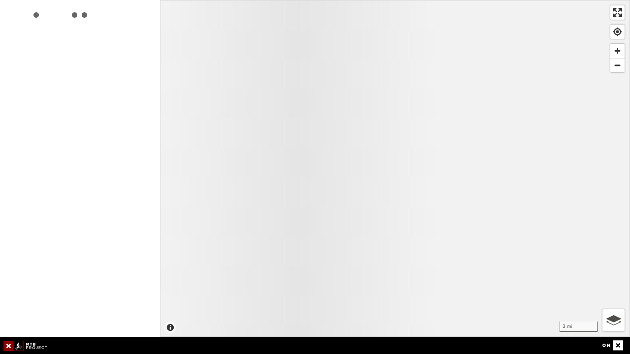

--- FILE ---
content_type: text/html; charset=utf-8
request_url: https://www.google.com/recaptcha/enterprise/anchor?ar=1&k=6LdFNV0jAAAAAJb9kqjVRGnzoAzDwSuJU1LLcyLn&co=aHR0cHM6Ly93d3cubXRicHJvamVjdC5jb206NDQz&hl=en&v=PoyoqOPhxBO7pBk68S4YbpHZ&size=invisible&anchor-ms=20000&execute-ms=30000&cb=prj2jhup1nw6
body_size: 48672
content:
<!DOCTYPE HTML><html dir="ltr" lang="en"><head><meta http-equiv="Content-Type" content="text/html; charset=UTF-8">
<meta http-equiv="X-UA-Compatible" content="IE=edge">
<title>reCAPTCHA</title>
<style type="text/css">
/* cyrillic-ext */
@font-face {
  font-family: 'Roboto';
  font-style: normal;
  font-weight: 400;
  font-stretch: 100%;
  src: url(//fonts.gstatic.com/s/roboto/v48/KFO7CnqEu92Fr1ME7kSn66aGLdTylUAMa3GUBHMdazTgWw.woff2) format('woff2');
  unicode-range: U+0460-052F, U+1C80-1C8A, U+20B4, U+2DE0-2DFF, U+A640-A69F, U+FE2E-FE2F;
}
/* cyrillic */
@font-face {
  font-family: 'Roboto';
  font-style: normal;
  font-weight: 400;
  font-stretch: 100%;
  src: url(//fonts.gstatic.com/s/roboto/v48/KFO7CnqEu92Fr1ME7kSn66aGLdTylUAMa3iUBHMdazTgWw.woff2) format('woff2');
  unicode-range: U+0301, U+0400-045F, U+0490-0491, U+04B0-04B1, U+2116;
}
/* greek-ext */
@font-face {
  font-family: 'Roboto';
  font-style: normal;
  font-weight: 400;
  font-stretch: 100%;
  src: url(//fonts.gstatic.com/s/roboto/v48/KFO7CnqEu92Fr1ME7kSn66aGLdTylUAMa3CUBHMdazTgWw.woff2) format('woff2');
  unicode-range: U+1F00-1FFF;
}
/* greek */
@font-face {
  font-family: 'Roboto';
  font-style: normal;
  font-weight: 400;
  font-stretch: 100%;
  src: url(//fonts.gstatic.com/s/roboto/v48/KFO7CnqEu92Fr1ME7kSn66aGLdTylUAMa3-UBHMdazTgWw.woff2) format('woff2');
  unicode-range: U+0370-0377, U+037A-037F, U+0384-038A, U+038C, U+038E-03A1, U+03A3-03FF;
}
/* math */
@font-face {
  font-family: 'Roboto';
  font-style: normal;
  font-weight: 400;
  font-stretch: 100%;
  src: url(//fonts.gstatic.com/s/roboto/v48/KFO7CnqEu92Fr1ME7kSn66aGLdTylUAMawCUBHMdazTgWw.woff2) format('woff2');
  unicode-range: U+0302-0303, U+0305, U+0307-0308, U+0310, U+0312, U+0315, U+031A, U+0326-0327, U+032C, U+032F-0330, U+0332-0333, U+0338, U+033A, U+0346, U+034D, U+0391-03A1, U+03A3-03A9, U+03B1-03C9, U+03D1, U+03D5-03D6, U+03F0-03F1, U+03F4-03F5, U+2016-2017, U+2034-2038, U+203C, U+2040, U+2043, U+2047, U+2050, U+2057, U+205F, U+2070-2071, U+2074-208E, U+2090-209C, U+20D0-20DC, U+20E1, U+20E5-20EF, U+2100-2112, U+2114-2115, U+2117-2121, U+2123-214F, U+2190, U+2192, U+2194-21AE, U+21B0-21E5, U+21F1-21F2, U+21F4-2211, U+2213-2214, U+2216-22FF, U+2308-230B, U+2310, U+2319, U+231C-2321, U+2336-237A, U+237C, U+2395, U+239B-23B7, U+23D0, U+23DC-23E1, U+2474-2475, U+25AF, U+25B3, U+25B7, U+25BD, U+25C1, U+25CA, U+25CC, U+25FB, U+266D-266F, U+27C0-27FF, U+2900-2AFF, U+2B0E-2B11, U+2B30-2B4C, U+2BFE, U+3030, U+FF5B, U+FF5D, U+1D400-1D7FF, U+1EE00-1EEFF;
}
/* symbols */
@font-face {
  font-family: 'Roboto';
  font-style: normal;
  font-weight: 400;
  font-stretch: 100%;
  src: url(//fonts.gstatic.com/s/roboto/v48/KFO7CnqEu92Fr1ME7kSn66aGLdTylUAMaxKUBHMdazTgWw.woff2) format('woff2');
  unicode-range: U+0001-000C, U+000E-001F, U+007F-009F, U+20DD-20E0, U+20E2-20E4, U+2150-218F, U+2190, U+2192, U+2194-2199, U+21AF, U+21E6-21F0, U+21F3, U+2218-2219, U+2299, U+22C4-22C6, U+2300-243F, U+2440-244A, U+2460-24FF, U+25A0-27BF, U+2800-28FF, U+2921-2922, U+2981, U+29BF, U+29EB, U+2B00-2BFF, U+4DC0-4DFF, U+FFF9-FFFB, U+10140-1018E, U+10190-1019C, U+101A0, U+101D0-101FD, U+102E0-102FB, U+10E60-10E7E, U+1D2C0-1D2D3, U+1D2E0-1D37F, U+1F000-1F0FF, U+1F100-1F1AD, U+1F1E6-1F1FF, U+1F30D-1F30F, U+1F315, U+1F31C, U+1F31E, U+1F320-1F32C, U+1F336, U+1F378, U+1F37D, U+1F382, U+1F393-1F39F, U+1F3A7-1F3A8, U+1F3AC-1F3AF, U+1F3C2, U+1F3C4-1F3C6, U+1F3CA-1F3CE, U+1F3D4-1F3E0, U+1F3ED, U+1F3F1-1F3F3, U+1F3F5-1F3F7, U+1F408, U+1F415, U+1F41F, U+1F426, U+1F43F, U+1F441-1F442, U+1F444, U+1F446-1F449, U+1F44C-1F44E, U+1F453, U+1F46A, U+1F47D, U+1F4A3, U+1F4B0, U+1F4B3, U+1F4B9, U+1F4BB, U+1F4BF, U+1F4C8-1F4CB, U+1F4D6, U+1F4DA, U+1F4DF, U+1F4E3-1F4E6, U+1F4EA-1F4ED, U+1F4F7, U+1F4F9-1F4FB, U+1F4FD-1F4FE, U+1F503, U+1F507-1F50B, U+1F50D, U+1F512-1F513, U+1F53E-1F54A, U+1F54F-1F5FA, U+1F610, U+1F650-1F67F, U+1F687, U+1F68D, U+1F691, U+1F694, U+1F698, U+1F6AD, U+1F6B2, U+1F6B9-1F6BA, U+1F6BC, U+1F6C6-1F6CF, U+1F6D3-1F6D7, U+1F6E0-1F6EA, U+1F6F0-1F6F3, U+1F6F7-1F6FC, U+1F700-1F7FF, U+1F800-1F80B, U+1F810-1F847, U+1F850-1F859, U+1F860-1F887, U+1F890-1F8AD, U+1F8B0-1F8BB, U+1F8C0-1F8C1, U+1F900-1F90B, U+1F93B, U+1F946, U+1F984, U+1F996, U+1F9E9, U+1FA00-1FA6F, U+1FA70-1FA7C, U+1FA80-1FA89, U+1FA8F-1FAC6, U+1FACE-1FADC, U+1FADF-1FAE9, U+1FAF0-1FAF8, U+1FB00-1FBFF;
}
/* vietnamese */
@font-face {
  font-family: 'Roboto';
  font-style: normal;
  font-weight: 400;
  font-stretch: 100%;
  src: url(//fonts.gstatic.com/s/roboto/v48/KFO7CnqEu92Fr1ME7kSn66aGLdTylUAMa3OUBHMdazTgWw.woff2) format('woff2');
  unicode-range: U+0102-0103, U+0110-0111, U+0128-0129, U+0168-0169, U+01A0-01A1, U+01AF-01B0, U+0300-0301, U+0303-0304, U+0308-0309, U+0323, U+0329, U+1EA0-1EF9, U+20AB;
}
/* latin-ext */
@font-face {
  font-family: 'Roboto';
  font-style: normal;
  font-weight: 400;
  font-stretch: 100%;
  src: url(//fonts.gstatic.com/s/roboto/v48/KFO7CnqEu92Fr1ME7kSn66aGLdTylUAMa3KUBHMdazTgWw.woff2) format('woff2');
  unicode-range: U+0100-02BA, U+02BD-02C5, U+02C7-02CC, U+02CE-02D7, U+02DD-02FF, U+0304, U+0308, U+0329, U+1D00-1DBF, U+1E00-1E9F, U+1EF2-1EFF, U+2020, U+20A0-20AB, U+20AD-20C0, U+2113, U+2C60-2C7F, U+A720-A7FF;
}
/* latin */
@font-face {
  font-family: 'Roboto';
  font-style: normal;
  font-weight: 400;
  font-stretch: 100%;
  src: url(//fonts.gstatic.com/s/roboto/v48/KFO7CnqEu92Fr1ME7kSn66aGLdTylUAMa3yUBHMdazQ.woff2) format('woff2');
  unicode-range: U+0000-00FF, U+0131, U+0152-0153, U+02BB-02BC, U+02C6, U+02DA, U+02DC, U+0304, U+0308, U+0329, U+2000-206F, U+20AC, U+2122, U+2191, U+2193, U+2212, U+2215, U+FEFF, U+FFFD;
}
/* cyrillic-ext */
@font-face {
  font-family: 'Roboto';
  font-style: normal;
  font-weight: 500;
  font-stretch: 100%;
  src: url(//fonts.gstatic.com/s/roboto/v48/KFO7CnqEu92Fr1ME7kSn66aGLdTylUAMa3GUBHMdazTgWw.woff2) format('woff2');
  unicode-range: U+0460-052F, U+1C80-1C8A, U+20B4, U+2DE0-2DFF, U+A640-A69F, U+FE2E-FE2F;
}
/* cyrillic */
@font-face {
  font-family: 'Roboto';
  font-style: normal;
  font-weight: 500;
  font-stretch: 100%;
  src: url(//fonts.gstatic.com/s/roboto/v48/KFO7CnqEu92Fr1ME7kSn66aGLdTylUAMa3iUBHMdazTgWw.woff2) format('woff2');
  unicode-range: U+0301, U+0400-045F, U+0490-0491, U+04B0-04B1, U+2116;
}
/* greek-ext */
@font-face {
  font-family: 'Roboto';
  font-style: normal;
  font-weight: 500;
  font-stretch: 100%;
  src: url(//fonts.gstatic.com/s/roboto/v48/KFO7CnqEu92Fr1ME7kSn66aGLdTylUAMa3CUBHMdazTgWw.woff2) format('woff2');
  unicode-range: U+1F00-1FFF;
}
/* greek */
@font-face {
  font-family: 'Roboto';
  font-style: normal;
  font-weight: 500;
  font-stretch: 100%;
  src: url(//fonts.gstatic.com/s/roboto/v48/KFO7CnqEu92Fr1ME7kSn66aGLdTylUAMa3-UBHMdazTgWw.woff2) format('woff2');
  unicode-range: U+0370-0377, U+037A-037F, U+0384-038A, U+038C, U+038E-03A1, U+03A3-03FF;
}
/* math */
@font-face {
  font-family: 'Roboto';
  font-style: normal;
  font-weight: 500;
  font-stretch: 100%;
  src: url(//fonts.gstatic.com/s/roboto/v48/KFO7CnqEu92Fr1ME7kSn66aGLdTylUAMawCUBHMdazTgWw.woff2) format('woff2');
  unicode-range: U+0302-0303, U+0305, U+0307-0308, U+0310, U+0312, U+0315, U+031A, U+0326-0327, U+032C, U+032F-0330, U+0332-0333, U+0338, U+033A, U+0346, U+034D, U+0391-03A1, U+03A3-03A9, U+03B1-03C9, U+03D1, U+03D5-03D6, U+03F0-03F1, U+03F4-03F5, U+2016-2017, U+2034-2038, U+203C, U+2040, U+2043, U+2047, U+2050, U+2057, U+205F, U+2070-2071, U+2074-208E, U+2090-209C, U+20D0-20DC, U+20E1, U+20E5-20EF, U+2100-2112, U+2114-2115, U+2117-2121, U+2123-214F, U+2190, U+2192, U+2194-21AE, U+21B0-21E5, U+21F1-21F2, U+21F4-2211, U+2213-2214, U+2216-22FF, U+2308-230B, U+2310, U+2319, U+231C-2321, U+2336-237A, U+237C, U+2395, U+239B-23B7, U+23D0, U+23DC-23E1, U+2474-2475, U+25AF, U+25B3, U+25B7, U+25BD, U+25C1, U+25CA, U+25CC, U+25FB, U+266D-266F, U+27C0-27FF, U+2900-2AFF, U+2B0E-2B11, U+2B30-2B4C, U+2BFE, U+3030, U+FF5B, U+FF5D, U+1D400-1D7FF, U+1EE00-1EEFF;
}
/* symbols */
@font-face {
  font-family: 'Roboto';
  font-style: normal;
  font-weight: 500;
  font-stretch: 100%;
  src: url(//fonts.gstatic.com/s/roboto/v48/KFO7CnqEu92Fr1ME7kSn66aGLdTylUAMaxKUBHMdazTgWw.woff2) format('woff2');
  unicode-range: U+0001-000C, U+000E-001F, U+007F-009F, U+20DD-20E0, U+20E2-20E4, U+2150-218F, U+2190, U+2192, U+2194-2199, U+21AF, U+21E6-21F0, U+21F3, U+2218-2219, U+2299, U+22C4-22C6, U+2300-243F, U+2440-244A, U+2460-24FF, U+25A0-27BF, U+2800-28FF, U+2921-2922, U+2981, U+29BF, U+29EB, U+2B00-2BFF, U+4DC0-4DFF, U+FFF9-FFFB, U+10140-1018E, U+10190-1019C, U+101A0, U+101D0-101FD, U+102E0-102FB, U+10E60-10E7E, U+1D2C0-1D2D3, U+1D2E0-1D37F, U+1F000-1F0FF, U+1F100-1F1AD, U+1F1E6-1F1FF, U+1F30D-1F30F, U+1F315, U+1F31C, U+1F31E, U+1F320-1F32C, U+1F336, U+1F378, U+1F37D, U+1F382, U+1F393-1F39F, U+1F3A7-1F3A8, U+1F3AC-1F3AF, U+1F3C2, U+1F3C4-1F3C6, U+1F3CA-1F3CE, U+1F3D4-1F3E0, U+1F3ED, U+1F3F1-1F3F3, U+1F3F5-1F3F7, U+1F408, U+1F415, U+1F41F, U+1F426, U+1F43F, U+1F441-1F442, U+1F444, U+1F446-1F449, U+1F44C-1F44E, U+1F453, U+1F46A, U+1F47D, U+1F4A3, U+1F4B0, U+1F4B3, U+1F4B9, U+1F4BB, U+1F4BF, U+1F4C8-1F4CB, U+1F4D6, U+1F4DA, U+1F4DF, U+1F4E3-1F4E6, U+1F4EA-1F4ED, U+1F4F7, U+1F4F9-1F4FB, U+1F4FD-1F4FE, U+1F503, U+1F507-1F50B, U+1F50D, U+1F512-1F513, U+1F53E-1F54A, U+1F54F-1F5FA, U+1F610, U+1F650-1F67F, U+1F687, U+1F68D, U+1F691, U+1F694, U+1F698, U+1F6AD, U+1F6B2, U+1F6B9-1F6BA, U+1F6BC, U+1F6C6-1F6CF, U+1F6D3-1F6D7, U+1F6E0-1F6EA, U+1F6F0-1F6F3, U+1F6F7-1F6FC, U+1F700-1F7FF, U+1F800-1F80B, U+1F810-1F847, U+1F850-1F859, U+1F860-1F887, U+1F890-1F8AD, U+1F8B0-1F8BB, U+1F8C0-1F8C1, U+1F900-1F90B, U+1F93B, U+1F946, U+1F984, U+1F996, U+1F9E9, U+1FA00-1FA6F, U+1FA70-1FA7C, U+1FA80-1FA89, U+1FA8F-1FAC6, U+1FACE-1FADC, U+1FADF-1FAE9, U+1FAF0-1FAF8, U+1FB00-1FBFF;
}
/* vietnamese */
@font-face {
  font-family: 'Roboto';
  font-style: normal;
  font-weight: 500;
  font-stretch: 100%;
  src: url(//fonts.gstatic.com/s/roboto/v48/KFO7CnqEu92Fr1ME7kSn66aGLdTylUAMa3OUBHMdazTgWw.woff2) format('woff2');
  unicode-range: U+0102-0103, U+0110-0111, U+0128-0129, U+0168-0169, U+01A0-01A1, U+01AF-01B0, U+0300-0301, U+0303-0304, U+0308-0309, U+0323, U+0329, U+1EA0-1EF9, U+20AB;
}
/* latin-ext */
@font-face {
  font-family: 'Roboto';
  font-style: normal;
  font-weight: 500;
  font-stretch: 100%;
  src: url(//fonts.gstatic.com/s/roboto/v48/KFO7CnqEu92Fr1ME7kSn66aGLdTylUAMa3KUBHMdazTgWw.woff2) format('woff2');
  unicode-range: U+0100-02BA, U+02BD-02C5, U+02C7-02CC, U+02CE-02D7, U+02DD-02FF, U+0304, U+0308, U+0329, U+1D00-1DBF, U+1E00-1E9F, U+1EF2-1EFF, U+2020, U+20A0-20AB, U+20AD-20C0, U+2113, U+2C60-2C7F, U+A720-A7FF;
}
/* latin */
@font-face {
  font-family: 'Roboto';
  font-style: normal;
  font-weight: 500;
  font-stretch: 100%;
  src: url(//fonts.gstatic.com/s/roboto/v48/KFO7CnqEu92Fr1ME7kSn66aGLdTylUAMa3yUBHMdazQ.woff2) format('woff2');
  unicode-range: U+0000-00FF, U+0131, U+0152-0153, U+02BB-02BC, U+02C6, U+02DA, U+02DC, U+0304, U+0308, U+0329, U+2000-206F, U+20AC, U+2122, U+2191, U+2193, U+2212, U+2215, U+FEFF, U+FFFD;
}
/* cyrillic-ext */
@font-face {
  font-family: 'Roboto';
  font-style: normal;
  font-weight: 900;
  font-stretch: 100%;
  src: url(//fonts.gstatic.com/s/roboto/v48/KFO7CnqEu92Fr1ME7kSn66aGLdTylUAMa3GUBHMdazTgWw.woff2) format('woff2');
  unicode-range: U+0460-052F, U+1C80-1C8A, U+20B4, U+2DE0-2DFF, U+A640-A69F, U+FE2E-FE2F;
}
/* cyrillic */
@font-face {
  font-family: 'Roboto';
  font-style: normal;
  font-weight: 900;
  font-stretch: 100%;
  src: url(//fonts.gstatic.com/s/roboto/v48/KFO7CnqEu92Fr1ME7kSn66aGLdTylUAMa3iUBHMdazTgWw.woff2) format('woff2');
  unicode-range: U+0301, U+0400-045F, U+0490-0491, U+04B0-04B1, U+2116;
}
/* greek-ext */
@font-face {
  font-family: 'Roboto';
  font-style: normal;
  font-weight: 900;
  font-stretch: 100%;
  src: url(//fonts.gstatic.com/s/roboto/v48/KFO7CnqEu92Fr1ME7kSn66aGLdTylUAMa3CUBHMdazTgWw.woff2) format('woff2');
  unicode-range: U+1F00-1FFF;
}
/* greek */
@font-face {
  font-family: 'Roboto';
  font-style: normal;
  font-weight: 900;
  font-stretch: 100%;
  src: url(//fonts.gstatic.com/s/roboto/v48/KFO7CnqEu92Fr1ME7kSn66aGLdTylUAMa3-UBHMdazTgWw.woff2) format('woff2');
  unicode-range: U+0370-0377, U+037A-037F, U+0384-038A, U+038C, U+038E-03A1, U+03A3-03FF;
}
/* math */
@font-face {
  font-family: 'Roboto';
  font-style: normal;
  font-weight: 900;
  font-stretch: 100%;
  src: url(//fonts.gstatic.com/s/roboto/v48/KFO7CnqEu92Fr1ME7kSn66aGLdTylUAMawCUBHMdazTgWw.woff2) format('woff2');
  unicode-range: U+0302-0303, U+0305, U+0307-0308, U+0310, U+0312, U+0315, U+031A, U+0326-0327, U+032C, U+032F-0330, U+0332-0333, U+0338, U+033A, U+0346, U+034D, U+0391-03A1, U+03A3-03A9, U+03B1-03C9, U+03D1, U+03D5-03D6, U+03F0-03F1, U+03F4-03F5, U+2016-2017, U+2034-2038, U+203C, U+2040, U+2043, U+2047, U+2050, U+2057, U+205F, U+2070-2071, U+2074-208E, U+2090-209C, U+20D0-20DC, U+20E1, U+20E5-20EF, U+2100-2112, U+2114-2115, U+2117-2121, U+2123-214F, U+2190, U+2192, U+2194-21AE, U+21B0-21E5, U+21F1-21F2, U+21F4-2211, U+2213-2214, U+2216-22FF, U+2308-230B, U+2310, U+2319, U+231C-2321, U+2336-237A, U+237C, U+2395, U+239B-23B7, U+23D0, U+23DC-23E1, U+2474-2475, U+25AF, U+25B3, U+25B7, U+25BD, U+25C1, U+25CA, U+25CC, U+25FB, U+266D-266F, U+27C0-27FF, U+2900-2AFF, U+2B0E-2B11, U+2B30-2B4C, U+2BFE, U+3030, U+FF5B, U+FF5D, U+1D400-1D7FF, U+1EE00-1EEFF;
}
/* symbols */
@font-face {
  font-family: 'Roboto';
  font-style: normal;
  font-weight: 900;
  font-stretch: 100%;
  src: url(//fonts.gstatic.com/s/roboto/v48/KFO7CnqEu92Fr1ME7kSn66aGLdTylUAMaxKUBHMdazTgWw.woff2) format('woff2');
  unicode-range: U+0001-000C, U+000E-001F, U+007F-009F, U+20DD-20E0, U+20E2-20E4, U+2150-218F, U+2190, U+2192, U+2194-2199, U+21AF, U+21E6-21F0, U+21F3, U+2218-2219, U+2299, U+22C4-22C6, U+2300-243F, U+2440-244A, U+2460-24FF, U+25A0-27BF, U+2800-28FF, U+2921-2922, U+2981, U+29BF, U+29EB, U+2B00-2BFF, U+4DC0-4DFF, U+FFF9-FFFB, U+10140-1018E, U+10190-1019C, U+101A0, U+101D0-101FD, U+102E0-102FB, U+10E60-10E7E, U+1D2C0-1D2D3, U+1D2E0-1D37F, U+1F000-1F0FF, U+1F100-1F1AD, U+1F1E6-1F1FF, U+1F30D-1F30F, U+1F315, U+1F31C, U+1F31E, U+1F320-1F32C, U+1F336, U+1F378, U+1F37D, U+1F382, U+1F393-1F39F, U+1F3A7-1F3A8, U+1F3AC-1F3AF, U+1F3C2, U+1F3C4-1F3C6, U+1F3CA-1F3CE, U+1F3D4-1F3E0, U+1F3ED, U+1F3F1-1F3F3, U+1F3F5-1F3F7, U+1F408, U+1F415, U+1F41F, U+1F426, U+1F43F, U+1F441-1F442, U+1F444, U+1F446-1F449, U+1F44C-1F44E, U+1F453, U+1F46A, U+1F47D, U+1F4A3, U+1F4B0, U+1F4B3, U+1F4B9, U+1F4BB, U+1F4BF, U+1F4C8-1F4CB, U+1F4D6, U+1F4DA, U+1F4DF, U+1F4E3-1F4E6, U+1F4EA-1F4ED, U+1F4F7, U+1F4F9-1F4FB, U+1F4FD-1F4FE, U+1F503, U+1F507-1F50B, U+1F50D, U+1F512-1F513, U+1F53E-1F54A, U+1F54F-1F5FA, U+1F610, U+1F650-1F67F, U+1F687, U+1F68D, U+1F691, U+1F694, U+1F698, U+1F6AD, U+1F6B2, U+1F6B9-1F6BA, U+1F6BC, U+1F6C6-1F6CF, U+1F6D3-1F6D7, U+1F6E0-1F6EA, U+1F6F0-1F6F3, U+1F6F7-1F6FC, U+1F700-1F7FF, U+1F800-1F80B, U+1F810-1F847, U+1F850-1F859, U+1F860-1F887, U+1F890-1F8AD, U+1F8B0-1F8BB, U+1F8C0-1F8C1, U+1F900-1F90B, U+1F93B, U+1F946, U+1F984, U+1F996, U+1F9E9, U+1FA00-1FA6F, U+1FA70-1FA7C, U+1FA80-1FA89, U+1FA8F-1FAC6, U+1FACE-1FADC, U+1FADF-1FAE9, U+1FAF0-1FAF8, U+1FB00-1FBFF;
}
/* vietnamese */
@font-face {
  font-family: 'Roboto';
  font-style: normal;
  font-weight: 900;
  font-stretch: 100%;
  src: url(//fonts.gstatic.com/s/roboto/v48/KFO7CnqEu92Fr1ME7kSn66aGLdTylUAMa3OUBHMdazTgWw.woff2) format('woff2');
  unicode-range: U+0102-0103, U+0110-0111, U+0128-0129, U+0168-0169, U+01A0-01A1, U+01AF-01B0, U+0300-0301, U+0303-0304, U+0308-0309, U+0323, U+0329, U+1EA0-1EF9, U+20AB;
}
/* latin-ext */
@font-face {
  font-family: 'Roboto';
  font-style: normal;
  font-weight: 900;
  font-stretch: 100%;
  src: url(//fonts.gstatic.com/s/roboto/v48/KFO7CnqEu92Fr1ME7kSn66aGLdTylUAMa3KUBHMdazTgWw.woff2) format('woff2');
  unicode-range: U+0100-02BA, U+02BD-02C5, U+02C7-02CC, U+02CE-02D7, U+02DD-02FF, U+0304, U+0308, U+0329, U+1D00-1DBF, U+1E00-1E9F, U+1EF2-1EFF, U+2020, U+20A0-20AB, U+20AD-20C0, U+2113, U+2C60-2C7F, U+A720-A7FF;
}
/* latin */
@font-face {
  font-family: 'Roboto';
  font-style: normal;
  font-weight: 900;
  font-stretch: 100%;
  src: url(//fonts.gstatic.com/s/roboto/v48/KFO7CnqEu92Fr1ME7kSn66aGLdTylUAMa3yUBHMdazQ.woff2) format('woff2');
  unicode-range: U+0000-00FF, U+0131, U+0152-0153, U+02BB-02BC, U+02C6, U+02DA, U+02DC, U+0304, U+0308, U+0329, U+2000-206F, U+20AC, U+2122, U+2191, U+2193, U+2212, U+2215, U+FEFF, U+FFFD;
}

</style>
<link rel="stylesheet" type="text/css" href="https://www.gstatic.com/recaptcha/releases/PoyoqOPhxBO7pBk68S4YbpHZ/styles__ltr.css">
<script nonce="Z1YJMng_lQnYGV1O1NLxhQ" type="text/javascript">window['__recaptcha_api'] = 'https://www.google.com/recaptcha/enterprise/';</script>
<script type="text/javascript" src="https://www.gstatic.com/recaptcha/releases/PoyoqOPhxBO7pBk68S4YbpHZ/recaptcha__en.js" nonce="Z1YJMng_lQnYGV1O1NLxhQ">
      
    </script></head>
<body><div id="rc-anchor-alert" class="rc-anchor-alert"></div>
<input type="hidden" id="recaptcha-token" value="[base64]">
<script type="text/javascript" nonce="Z1YJMng_lQnYGV1O1NLxhQ">
      recaptcha.anchor.Main.init("[\x22ainput\x22,[\x22bgdata\x22,\x22\x22,\[base64]/[base64]/[base64]/KE4oMTI0LHYsdi5HKSxMWihsLHYpKTpOKDEyNCx2LGwpLFYpLHYpLFQpKSxGKDE3MSx2KX0scjc9ZnVuY3Rpb24obCl7cmV0dXJuIGx9LEM9ZnVuY3Rpb24obCxWLHYpe04odixsLFYpLFZbYWtdPTI3OTZ9LG49ZnVuY3Rpb24obCxWKXtWLlg9KChWLlg/[base64]/[base64]/[base64]/[base64]/[base64]/[base64]/[base64]/[base64]/[base64]/[base64]/[base64]\\u003d\x22,\[base64]\x22,\x22w75hwqfDlsOaS8OXw5rCiMOUYMOvKsOaY8KwwobDlnDDrDsDWh8vwpXCl8K/[base64]/[base64]/wp/Cui7DpD7Cr8OCeUNAwo4NwpZUTcKsej/CssOOw77CvBHCp0pcw4nDjknDtw7CgRV0wovDr8OowoQsw6kFVMKiKGrCjcKqAMOhwqLDgwkQworDsMKBATomRMOhClwNQMOyT3XDl8Kvw7HDrGtGNQoOw47CkMOZw4RMwpnDnlrCigJ/w7zCgzNQwrgFZiUlUUXCk8K/w6HCv8Kuw7ICNjHCpwJqwolhN8Kbc8K1wp7CgBQFVRDCi27DkGcJw6kNw7PDqCteWHtREcKgw4pMw61SwrIYw7HDhyDCrTbCrMKKwq/Diyg/ZsKYwpHDjxkAfMO7w47Dn8KHw6vDol3Cu1NUbsOPFcKnH8Khw4fDn8KgJRl4wp/CjMO/[base64]/[base64]/DrsK8wq3DpMKzwrnDmyhtw4DCicKQF8O4w6ABw5wHAcKLw6BvFsKCwqrDnHfCgMK/[base64]/[base64]/wotkw78aVMOuwqRzWn/CqDxGw5sqacOYV1jCkzPCjjfCp2VoKcKYDcKncMOBJcOcRsO/w4MhNl1OFwTCtMOYaDzDlsKOw7nDlTfCu8OIw4pSZj/DgEDCtXV+wqcZVsKha8OPwpJgemcZYcOswrdSM8KYTTHDuQXDnx0LLz8SdcKSwp9SQcKjwrUYwr1Dw6vCiHhTwrh9czHDr8O1XsO+DCTDvzl2KmPDnVbCrsO5f8OZFTgidlnDkMONwrbDhQfCsyk3wonCnS/CvsKCw4DDjcO0LsKNw77CucKsZBwUFMKXw6TDlWhew5bDhmzDg8KxDl7Dg25hfEkNw6jChH7CtcK/wrPDtG5dwp4Pw61bwpF4bEvDhiHDkcKyw6rDkcKXbMKPbkU7QhjDisK3Hz/DnHkmwq3ClVp6w70mH3dGUAdDwpbCnMKmGT04wqfChFVUw7AqwrrCtsOxUADDscKcwrHCo2/Ciht1wo3CtMKhE8OHwrnCiMOIwpR+wqpSbcOtCsKAIcOhwpTCg8Kxw5XCn0bCuRbDssO2CsKUw5PCqMOBdsOCwqcNbBfCtTXDuEd5wrfCiBFfwrLDhMKQM8O0W8ODMzvDq1DCjcO/PsORwpRtw7LCp8KbwoTDiQ0pXsOuV0DDhVLCnEXCokTDtWgrwosOFcKvw7DDh8K2wrhuQ0jCkX9tGXjCksOMU8KSRDVowpEkUMO8XcOhwr/[base64]/DjsKjw65Bw5vCuMO0Am87SitWw6rClUxBdArCrXNSwr/Dk8KTw54fV8Ozw4JXwpVHwr9HSyrDk8KUwrF6VMKUwo0uYcKlwrJ9wrfCryN7GcK5wqbCkcOIw4FbwrDCvBPDkHsbOBA4R27DpsKnwpB+Ul9EwqrDkcKFw47CrXbDmsOPGm5iwq7DgCVyRcK+wpfCpsO2W8O8WsOmw4LCvXlnMU/[base64]/wp7Ckkkjw6Agw4sdDMKPwp9Wwr7DnXjDh8KwTmfCuBwwfcO7OkHDqgcQGGdHZcK/wpPDsMOnw4FcEVvCkMKKUD1sw5lGHUbDo2PCisOVasOnQMOjbMOsw7bDkSjCrFLCs8Ksw6ZewpJUAcK+woDCig7DhXDDlX7DiWzClwrCsEbDpiMXGHfDhiRBQUxaFcOraWjDgMOXw6XCv8KawpZww4sSw6PDrVPCnlJ1acKSNzMrUiPCg8O6LTvDh8OZwq/[base64]/Dv8KaMDBMwq1Vbkpjw7tew5TCmsOMw4XDhwPDo8Kzw4tFTcODRWTCuMOTfFdswqPCh2LCgMOqOcKTQXNKFQHDocOvw7jDkUjCkwTDm8Ocwq8/KMO0wpnCmzvCiAwrw75yKsKYw6rCosK2w7vCucO4fibDusOCBxDCuhdSPsO7w6F6dUUFOQITw65yw5AmSUU/wq7DmsO5Nn7Cs3s7R8OVSlPDocKpWsOqwoY1Ok3Dt8KbJ2/Cu8K/[base64]/[base64]/DkzUVw6HDmsOaPBfCimQNecOwI8O9w7bDuCYdw4lpw7nCrRQ7CMO2wrPDnMKJwqvDucOmwrpFbcOswpxAwqnClD9CABs8L8K/worDpsOmwojCnsOzFFYZOXlLEcKRwrt1w7FKworDlcO5w7XCoUdYw4xLwqvCl8Ocw5vCpsOCBg9uwpkkKBk/wrrDthZ/w4IMwrvDn8K/wpxjOGscZsOjw6NZw4kNRx9+VMO/w7o7T1YCZTrDk2TDpVtYw67DlBvDrcONG3VafcK1wqPChRzCux56UxvDisO0wpk9wpVvE8Okw7XDl8K/wqzDicOawpzCpsK8cMObw4TDhijCosOZwrdNVMKvPE9WwpvCicOvw7vCmAbDuE97w5fDlwATw5huw4TCkcK9LSXCoMKYw5pEwrfDnXA6XA7CnEDDtMKow4XCvMKVTcK/w6lvA8OZwrbChcO0STfCkw7Cuzdzw4jDrgDCvsKJPBt5OU/Ct8OUa8KWXCTDgTXCtsOVwqYXwovCrRLDnkYrw6vDvkvClRrDpMOHfMK/woDDhlk8KkHDgGkTLcO7fMOWd2g1O0vDl2ExbFDCrSkAw7stw5DCucOXNMO1wo7Cq8KAwozCvGAtNcKKXjLCrx8Zw5rDlcKCRiAePcKGw6Vhw6o0VzTDmMKfDMKBTV/DvETCpcKdw7FxG08dUVVWw7lfwot3wpzDocKaw6PCkV/Cn1tLVsKuw6Q7eRDCrcK1wpFqEQN9wpI2YcKbbgDCnxQSw7zCqy/CkU1mYkUvRR7DkAMFwqvDmsORHBB4A8K+wqp4RcKhw5rDmE0iH1YSS8KTb8KpworDocO0wosQwqrDjCPDjsKuwrgFw7hbw7cPa1TDkFsEw4vClkfDmcOMc8K5wp59wrvCo8KGesOUR8K4w4VEQ0nCmzpFecKyFMKEQ8KvwpBKd0/[base64]/DgkPCgcOKw6LCjMKRwpLDmSrCjMOKwqrDrcKtX8KnakIJeWlTDQXDkkIbwrjCumTCqcKSWgAMd8KvWwvDuxLCoWbDqcOQNcKJaB7Dp8KTZAbCtsOXOMO3RWfCqBzDhi/DqVdEcMK+wrdcw4bCgMK7w6vCjVLDr25kCx5xJmAed8KoHzhZw5bDq8KJLwQCVMOyGjFNworDrMOEwqB4w4vDpSLCqCrCnsOYFGzCl3EZIzV2DVUiw783w5zCsWTCqMOowrDChmcBwqbCu0ovw7bCjgUZJUbCkGrDscOnw5Eqw4LCvMOBw5HDuMKbw4FSbQU/KMKtEVo2w67CkMOmEsOKOMO8IMKyw6HCi3MvLsOCKMKrw7Z6w4fCgADDi1fCp8O/w7/CrjBYFcKMAXdzIgTDl8OmwrkXw7TDisKsP1zCigcEGsOIw5N2w58cwpZOwqbDucK6T1vDp8KfwrPCvGPCocK8W8OKwpFpw5DDil7CmsKyIMK7alR3EMKzwq/Dtn5WZ8KWeMOQwr1+d8KpFwpubcOpf8OowpLDuT15bmAGwqnDr8KFQ2TCksKLw6bDpzLCh1/DkSLCuh4awoPCucK6w6jDrTUyAWkAw4lxO8K+wrgBwqLCpgvDjFDDkwthCT3CgsKLwpfDp8O3VHPDgiPCoSbDlwTDisOvHMKMIMKuwpBUPcOfw74hLcOuw7V1ScK0w5VuJyljTGXDq8OPAwzDly/DpU3ChSbDnGEyIsKsXlcxw4vDq8Ozw4RswpsPTcOGA27Dsn/CnsO3w4ZPQADDicO6wrhiMMOXwo/[base64]/wq9zBi7Dl8ONYwTDhjRQwqrCtcKBw64vw7jDgsKCYcOAb0LDh1bCk8OSw5DCqGQSwoTDhcOOwpLCkjkowrZ3w5gLRsKYHcO/woTDsEVgw7gUwrHDjwcqwqrDk8KnHQDDrcORLMOnCUVIG3vDjQlCwrPCosO7esO3wqnClsO+Iy4pwoRLwpIsUMOGZMKmQQdZecODVCQAw4ceEsK5w7TCtEtSeMK1Z8OvDsKrw7AAwqoTwqfDqMOTw5DCgisvWjbDrsKVw5V1w6AIMjfDsRrDrsONKCfDn8KBwo3ChsK/w7PDiTpURHU/[base64]/DsjA3NB9Ww4LDhVwPEcOfw5ldwrXDqsOFRzRxC8KoAgvCrHLDs8OjV8OZOhnClMOCwr7DigLCicK/aSl+w7V7HyXCsFEkwpNnC8KQwo5iI8OdexPCjGhgwoEjw7fDnUVewrh8HsKYbG/CsC3CiVBLe1VOwpUywpjCn2onwrRPw5g7QnTCm8KPQ8OnwpPDjUUOelx1N0DCvcOIw5DDrsKJw7JxYsO4dkpywo3CkS5/w4TCscKUFyvDvMOqwo0BJmDCqhtlwqgpwp7Cnk4bZMOMTVlBw58ELcKlwqEZwrlaV8Owd8OzwqpTVA3CoHfCucKSAcKqPcKhE8Kzw53Cr8KCwr42woDDu0gvwq7Drg3CrTV+w7MTd8KwNiHCh8K8wp3DrcO/bcKiV8KeDEgww6h+wokHFcO8w7/DpEPDmQ0CHsKTIsK9wo/[base64]/CqCjCrEPDgA3CrcK/PQQFwrEswp7Cn1/Cs8KrwooMwo82EMObw4LDusKgwoXCmXgSwr3DosOFOCBAwr7CvARKdRouwojDjEorJjXCkWLChDDCsMOMwo3CljXDt0HCjcKcAm8Nwp7DmcOOw5bDl8OvGsOCwqlzEXrDu3tpw5vDinMSCMKXY8K/CwvCp8Kie8OYCcKxw50ew4bCogLCicKndsOjRsOHwoIMFsOKw5ZRwpnDh8OPU2whccKgw6RwXcKtfl/[base64]/wrEUUsK6w7NYTMKwwoBgw6pMw6DCiA7DjjbDoE7Ds8K4JMOEwpVWwrbDuMO4IsOqPxQiI8KMWTZXfcO3OcKIaMOTM8ODw4LDn2/DmsOUw5HChyLCuR13XAbCogE8w4xsw68ZwoPCvgzDsk7Dh8KoDsO2woxiwrjDlsKZwozDo3hqZcKuGcKHw73Co8OZARpyY3XCrnZKwr3DvmYWw5zCtFHCmUdvwoAUG0jDiMO/w54Sw5XDlmVfHcKLLMKBP8KCUQgGGcKnW8KZw69FeVvDvznCn8OednRJJTFTwo4FP8Kvw7dmwpHCg2sawrDCjzLCv8KNw7HDqyvDqj/DtRpHwrbDpRAGZMOQflTCohbCrMKhw7pqSDNww6ZMPsKLbcOOW3RSaBHCuF3Cl8KkAcOjMsKJXXPCiMKVVcOdaEbCpArCmMKMJsOcwqXDjSoKUxMNwrfDucKfw6LDlMOjw6PCmcKEQSRRw6XDolzDoMOuwrM3EX/[base64]/w6zCj8OrwrHDusOaRV8mXC9CFUQkwr7DqnMZfMKWwrgOwp1tFMK8EMKjFMORw7rCtMKGMcOqw4nCn8K/wr1Mw40hwrcFccO4PR9pwqfCk8OTworDgcKbw5jDp3fDvkHDgsOvw6IZwrbCgcK1dsKIwr59a8Oxw7LCljcYLsO/wpdowq5cwrzCpsKEwolYOcKZVMK2wr3DnwDCvknDjSdOXSd/[base64]/DsMOxJR/Cm8O1GBPCnVYTwrjCnTjDpWtUwqVLNsKkb2FqwoDCo8Ktw5bCq8Kkw7vCrz0TE8K7wozClcKVEhJjw4LDg0h2w63DnWZ1w5/DosO6C1/DgnTCk8KQIkVqw4PCjsO3w54LwpzCgcKQwoZDw7fDlMKzflR/[base64]/[base64]/CulJ2w5nDnyM9esOew6LDucOzwrcyw6ttwqHCssKlwpzCh8KQOsK5w5DCjcOMwqgzNWvCkMO0wq7CkcOiJzvDr8O3wp/[base64]/[base64]/wqFBwo/Do8Ohw6Jmw7pWwp3CoUxlRx3CrMOGWiVxw6XCmMKQID9/wqvCuVHCjhpdbB7CqEE7NwnCg1LCpj1cOkbCicODw5rCtDzCnUFTLsODw5s7K8Obwr8Sw5jCgsOwGxdQw6TCnBnCminDi2nDjzwqSsKPM8KUw6g8w7jDj01vwqLCiMOTw73DtHLDvRRgAUnCnsO0w5cuBW92EcK/w5rDrBfDmhJgJg/DqsKiwoHCk8OdacKPw6LCkXlww5VCKW4lLHrDicOgLsKpw4hhw4DDmCTDpHjDpmZXJcKGWm4fZkFMaMKeKMKiw63CoyHCjMKtw45PwpHChiTDisOOSsOPBsOuGUhabEQ9w6YrQmHCr8KZfkMew6/CvFdvSMKuf2LDrjjCunMLDsO2JgrDvsO4woXCkFEiwozDjyZZEcOrAn4NX17CoMKDw7xscijClsOQwrfCgcOhw5otwpbCocO9wpTDl3HDjsKxw7PDoRrCiMKvw6LDscOdQU/[base64]/EjnDiGHDpxzCrVYSwqvDthEhwq3Cj8Kqwr9FwoN3fwDDpsKqwoF/FHY8WcKewpnDqsKTKMOnFMKcwrQeDMOCwpPCqMKoDjhsw4nCszhKcBFnw7bCsMOMNsOpR0rCqG9ewqp0FHXCtsOiw5NBWQRjDcK1wqQtfMOWJ8Kaw4M1w5xlaWTCokhaw5/DtMKZGT0qw5Ymw7IAQsOmwqDCnF3DjMKdJcOKwovDtUZKPUTDr8Kswr7DumTCkThlw5FpAEfCuMOtwqhkT8OcJMKVEHl2wpDDunAAwr8DcFnCjsOgOm0XwoUIw6rDpMOfw5gTw6nCt8OoY8KKw70lXi5JETp0b8OrPMOnwqY/[base64]/CpMKJw6cqYcKtCj5Bw4kJD8Khwr8ww6dIWMK6w4hBwoVYwq7Cv8K/HljDmGjDh8OQw7rDj2h+DMOMw7fDqSgQS33DmGxNw489EMOTw6xNRnjDssKjUU8Zw4N0TMOAw5fDhcK1IMKNV8Kkw4PDksKxeRpLwrcvPcK7QsOlwofDml7CjMOgw6PClgckcsOEez/[base64]/[base64]/CkcKwwp8/Z8O/wp1+KWjDsGYjXcK9w50Tw7PCisOLwrnDucOgGHXCmcOmwo/DtR7DgMK9ZcKNw6DCn8Odw4DClzFGZ8KuN2Epw5lewrRGwroww61lw6/DtWg1JsKiwoRJw55iC2gwwpHDohPDksKhwqrCoDXDl8Oww63Cq8OYVS1wMldsHG8CdMO/w5nDn8K9w55BAGMUPsKgwpkIan7CpHFLeALDnBpWF3wywobDrcKKNDQyw4Yzw5pFwpTDu3fDlMO9MlTDi8Kxw7hLw4w1wrs8w4fCsA9cb8KddMOdw6Zaw5gTPcO3dxwSenPCrxTDicO7w6TDh0dkwo3CvVvDgcOHVFfChMKnIsO9wokxH2fCuGcpbm/DscKRR8OVwoZjwrtkMA9Uw7rCvcKRKsOTwoUewq3Cr8KgFsOOSzsKwooOdsKvwozDmxPCscOyUcObDnnDuGQsOcOJwp4jw5DDmcOBdU9DL3Bewrtnw6gRNcK3w50/wqbDiGl1wqzCvGg5wqDCrg5AScONw7TDu8KAw6fDpgJfAGzCocOMUjh1I8K7czTCuijDosOAeifCnXEVemrDm2HChcO5wqTDtsOrFUXDlAsswojDhwUZwonCv8Knw7NewqHDuApNWAjCsMO/[base64]/[base64]/DoMK+wp7CvcO4wpJpwpVQDHbCvnzCsTvDoybDphjCo8O9aMKlSsORw7LCt2xtbSPCv8KQwogtw5UAWWTCukNvXhFnw5k8PBV9wokrw77DiMO/wrFwWsKIwo1jBWN7WFzCr8KbCMKRA8O7RxZ2wolADsKNW1FNwr0dw4ccw6nDgsO3wp4tZQLDpMKVw6/DqgJeCnt3R8KwFl7DlsKDwodsXMKJSkEIMcOgUsODwpgwAn5qVcOWR2vDtQTCh8Knw7XClsOgcsOwwpYRw5vDpMK+MhrCm8KZWcOmRiV6R8OdEEfDqTIfw6rCpwDDl2HCkAHChz7DvGYLwrzDrjrDlMO8HR8tMMKzwrJCw6E/w6vDiR83w5dnNcKtdTnCsMKME8O7QyfCi2/DvQcgSDERKMKcM8KAw7g6w5pBN8K+wpvCj0MsI0rDl8KlwpBXCMOWF3PDvMKOw4DCjsKDwrFYw5FMYX1dDHHDj1/DuELCk2zDk8KuP8OfW8O5VUPDv8KJDD/DiCkwcHfDg8OJFcO+wopQEn0YFcOtccOmw7ctWMKcwqLChhMQQRnCkBUNwq4Bwq/CkAvDuyxEw6FOworCiHvCuMKgSMObwrvCiStWw6vDs1RFcMKjcB0rw7JNw6k1w59Fwqlfa8OoeMOWVcOJPMO/McOGw7LDtU3CvHPCi8KEwobCucKRcX/Cli0owo3DhsO2wrfCi8OBPDZ0woxywqvDpxIJBsOYw5rCqhcPwp5ww5g6R8Oowr3DszYeVRZYbMOffsK5wpRpQcKmXGrCkcOXEsOLSsOswqgMTcO/b8Ksw4FPET/CoivDuT18wo9Mf1XDhcOiXsKPwrQKUsKGZMKFNljCvMOQS8KWwqPClsKjNkdZwrhUwrHCr2lQw6/Duh1XwqLCksK7AmRTLSElEcO7CUfCtx56AQN0AzzDoivCrsOJDGE4w7NPFsOSOMKRZcO0wpBJwozDvFN5OB7CtjsEUidiw7pRKQXCk8OlIknDqWlVwqcyLgglwpbDucOqw67CscOOw59GwobCkUJlwpHDjcO0w4PCuMOEWy1EGsOIaR7CncKPScOxKw/CtnYqw7zCgcONwp3DksKTw5dWd8OAKWLCu8O/w7p2w47CrC/CqcOjecOGecOYYMKPR3Vtw5JVWMO+LWnDjcOTcCXCk3HDiyw3XsOfw68KwppTwppzw6phwodOw49fNnEpwoFOwrNcRk7DlcOaDsKIUsKdP8KTRcOyYn/DozU9w4hWSQjChMOrdn0JTMO2WDPCo8Oba8OOwpbDmcKlXD7DqsKgGDDCmMKhw7LCicOjwqYvS8K/wqYsNzTChCzCpEDCpcOXRMK5IsOedHNXwr3DnSxzwpTCiilbW8OKw6JvGF4Aw5bDl8KgLcOkKFUoTXXDlsKUw4Vmw6jDrkPCoXvCmivDl2N6wqLDgcO5w5E1OsKow4/CoMKZw7scB8KzwpfCi8KhTsKIS8OCw6VbOHRAwovDoRfDk8OEccO0w6wuwrJzMMO2KcOAwoJ5w6gqUUvDjB92w63CvlgNw6FCMQnCvcK/w7fCvXXCiDJEYMOAb3/Cv8OmwoHDs8Ozwp/Dq05BPsK1wox2LgvClcOuwoMGP0kow4fCl8KLRcOmw61hQAvCn8K9wr4ew4pPScK5w5/CpcOwwoDDrsKhQnXDvTx8SlLDmWEKRyg/JsOMw7cHOMK0DcKrbsONw5koWsKZwrwWFMKYfcKvdFo+w6vCkMK2KsOVciVbbsOoYsKxwqjDrD4ibgVuwot8w5jClMKkw68ZFMOiOMOBw7Nzw7jCv8OOwr56RMKKW8OFPy/CucKjw45Hw5VHPzsiaMK9wogCw7ATwp81KsKnwr0SwpNkIsKre8ONw6Y4wpDCkmnCtcK5w7jDhsOONjoRecO1aR3ClcKSwqJtwp7CtMKpS8KIwojCk8Olwp8LfMKWw6AkTx3DhxcHIcOiw4nDk8K2w40RWiLDpCHDqMKeA27Cmm1/asKnf2/DhcOkDMOvOcOkw7UdBcONwoLCv8OcwrHCsTMaL1TDtAk6w5hVw7Y/[base64]/ClsKowrbDpzUAekV1w58uNsK5fBrCkjzDhMKhKMKBI8Oiwp/[base64]/wplrw43Djjp4wqZzw4dEaiTDtcO/w55jCsK1wo/CogtfdMOfw4DCkXnClwc/[base64]/WMOSX8OsTsO4IcOTEWQsP0ZyQsOpSWcQw5LDjMOOQMKWw7hSw5sdwoLDnsO7wqZrwprDhj/CtMOIBcKBwolVDgQqFRvCsGkbRy/Chx/Ct0lfwp1XwpnDsmU2asOSTsOKXMK9w53CklVnN3jCjcO0woBuw7k8wpHCocK3wrNxeHkFLcK5R8Kowr5hw4NOwqQZSsKow7h3w7ZWwo8Ww6vDuMOVf8OhWj1ew7PCsMK0NcODDTTClcOMw4nDr8KewroNRsK7wrXCuyzDvsKGw5XDlsOUSsOWwr/CnMOtGsKxw6rDvsKgUMOAwqgxCMO1wp/DksK3P8OiVsO+PC/[base64]/wqMlNcOZcl8+H8KMY8OBwoUeUsKuYQDCjsKjwpLDjcOmHsOXRzHDhcK1w6HDvzrDucOew5h8w4YVwp7Di8KUw5k7GR0qRMKvw74gw5fCijE9woQkUcOew5FWwqR/[base64]/DrMOgw6Mewo/CvlbDhAohRknCjV0yU8KiOcKWIsOQfsOIHMObRkLDv8KjGcOQw5fDl8O4BMKRw7pKKC/CoH3DoRDCj8OJw6l4PBPChzTChAVVwpFawqlGw6hAMFpxwq53E8OYw4hRwoRfAlPCu8O0w6zDo8OTw7gdQyzDuxQ0OsOJXcKzw7sswq3CosO5LMOEw5XDhSLDuDHCjH7CplTDiMKpFXXDpShzGFTClsOvw7DDg8O/w7zCvMO7wqjChgJ6ZSAQwq7DsRRmE1IZHVcvAcKLwqzDmg46wrLDgS81w4R/U8K1MMOfwrbCp8OXUhrDrcKXS0AGwrnDkMOMeQFHw4VmUcOVwp3Ct8OPwokow4tRw5HCnsKLOMOqIkQ6PMO2wrInwpTCsMKqasOzwqTDqmDDm8K0UMKIH8K/w5ZXworCli9YwpPCjcOVwozDjALCscO7RMOpX1FwYDgJPUBGw4NLbcKVK8Orw47Du8O8w6XDpiHDgMKaEXbCgn3CtsKGwrxqDSU4wr16w7hgw7fCucONw4DDmcOKe8KMViZGw4whw6VlwoI3wqzDicO1QE/ChsKvbzrClnLDlizDp8OzwoTDp8OPccKkZMOYw6UTbMKVD8KxwpAdQCLCsFTDk8Kgwo7CmXZNEcKRw6ogFGcVSR0Fw5HCuQvDuUQ1bULCrWDDnMK1w5PDk8OZw7zComVrwo3CkF/DrMO9w5HDoXsaw5hHLcOPw6fClxoiwrXDgMOZw6l7wp7DiE7DmmvCrkfDh8OJwq3DjgTDrMOXd8OcX3jDnsOoWcOqD0NWMsOkcMOLw5PCi8KTXsKqwpbDosKbd8Ofw6F/w6zDkcKvw6x7N3/[base64]/w4N5UinCqcKXwo1uwrg9OxkJwrQwM8OOw73DtRlYJcOvZMKJcsKew5/Dk8ORIcKUN8KLw6bCnyTDvnnCiD7CrsKYwrPCrMKnEkPDtHx7fcOawq3Ch2pDZQB6YUJzYMO4wpNQLh8cIU9jw6wvw5MMwpZwEMK2w5MIDsOXw5ATwp3DgMOJC3cLGCDCjQ98w5TCuMKiMmIqwoR4PcOCw4TCqGbDsDUiw6QME8OcH8KJOg7Djw7DvMOewr/Dh8KzfRkfenFnw40Zw6cAw6rDucODOG3CpsKMw7FNaGJzw7wdw6TCgMOlwqVuHcOpwrDDohLDpnRbFsOiwq9JIcKoMVfDmMKrw7NrwoXCmsOAckXDmsKSw4Qmw49xw5/CmhB3OMKRNyQ3XUXCnMKrORM8wrzCkcKvEMO1w7TCoxwQBcK1QcKFw5jCk3IKa3XCiA1UasK+TsKNw6JIPRnCqsO9GgVgQEJZYidiVsOpYmjCgA7CqUg3wr3Dhn1Xw4VAwrjClE7DuBJQBEvDo8O2YEDDhWQDw5/DggXCh8OADcKmMwEkw5HDnFPCnhJ1wpHCmsO4KsOlC8OLwrfDgcOyQU5FPhzCqsOrOQTDtsKfH8KbVcKTVCTCnFwqw5fDmXzChl7CpxIkwovDtcOGwo7Dtkh5QMO8w458JjgDw5hPwqZ7XMOxw6F3w5BUJnpuwqBiZMKCw4HDh8Odw6gnMsO/w53Dt8OzwrIIED3CnMKFSsKqbTTDojoGwrTDhjDCsxFFwrfCisKEK8KcBSbCtMOzwooGc8KVw6zDinAiwoIyBsOkVcOAw7/DgsKJFsKDwotfBMOmYMOJD08swonDu1XCtjnDtD3CinzCtgVgVGgcfntuw6DDgMOgwqk5dsKaZsKXw57Dt2vCs8KnwpwyBcKFWkJNwp0jw4JbCMOyOyUfw6wtNMKwScO6DAzCg2Uib8OvKn/[base64]/Cm8OkQR4cHWjDrMOFw5hOJxQhw7o+wqvDvMKhUcK6w4dtw4rDlXvDuMKnwpDDicKlW8OhfMO2w4PCgMKNfsKhLsKGwrLDnxjDgGbCo2pzHjHDu8O5wpHDli7Dq8OQw5F+w7fCuREGwoXDt1QdesKDbEzDuHfDjC/DshbCjcK4w5UjWsOvTcOkEcK1EcOuwqnCqsKLw7hqw5giw4BMFEHDoWrDlMKvY8OYw6Esw4TDowDDhcOiKlcbAsKUHcKCLU/[base64]/DtB5kSn80wqrCssKrQMOVwoPDulLDsEXCpsOswqsfYw9dwrB7CMKqbMOFw7rDqwVpIMK+w4BPZ8O1w7LDqC/CtS7CtVYcfMOWw6cnwohVwp5/[base64]/DjcOawplxdlnCt8KWfxFpwqIIwqIvw5HDhcKFUh1ZwrjCrsK6w5EfTSDDocO0w5LCu39tw5HCkcOqMR9zUcO+CcOHw6vDux/DscOQwrHCh8OcBsOya8KnIMORw4PCtW3DhHBGwr/CsFtWATtzwpk+TjAhwpDCgxXDr8KmE8KMV8OwcsKQwqPDjMKLTMOJworCnMKWeMOfw7jDscKvAwDCkjPDhUPClDZ8aVYCwojDtXDDp8KNw4/[base64]/wpTChcOtE8OxwrzChCNGLcKocioAU8KbAQ7DqsOFNH/[base64]/Dgwp+LMKlGsK2wrfDnsO/wqbDqcKpwroyJ8OHwpfClcKpdsKxw6oXcMKGw4bCpcO4UsKWMjLClAXDrcOow4hfcmIuYcKyw4fCu8KCwpJNw5F/w4IAwrZWwpQQw4V3BsKFDVxgwrjChsOCwq/CncKaeD04wpDCncO0w4ZJS3vDlsOCwqUmaMK9biVrL8KZAQdrw4F7IMO0FHIMfcKYw4VJPcKqQy/Cml0hw4l+wrTDgsO5w7nCoXvCisKbI8Kdwo3CvsKfQwHDt8KVwpfCkRvCkHsww73Dkh0nw7JOfR/CtMKDw5/DoHHCjS/[base64]/aCHCq8O9wrJDw5Buw5TCjcODwqU+TcOYwrwbUwrCgsKBw6gyw558X8KKw4hZLsKhwpjCmV7DtHbCt8OnwrNBd1sBw4paUcKDR38/wp8wVMKLworCo0RHGMKdYcKWIMKpCcKvKnPDiELDvcOwYsKjExxYw7hkfXzDhcKMw60rWsK/b8Knwo3CpF7ChwnDrllJCMOKEsK2wq/DlGbCsQBjVTbDrh1mwr1Jwq88w7PCjFDDisOwdT3Dl8O0wqBHAsK+woXDu3LCucKhwrgIw5MAWcK5BcOhPsKhQMKWJMOiakTCthXCmMOzw53DjxjChwEnw74TPX/DrcKPw7LCosObcG3CnULChsKFwrvDmnlPBsKqwrFdwobCgBPDqMKPwpciwrE1K0bDog98VjzDisOkQsO0BcKvwoLDjylsU8KwwocNwr3CmlgBUMODwqgiwofDlcK3w7V/wp1FJCZVwpkhCCnDrMO8wqM2wrTDhlp7w6kbawMXRlrCuh1BwqLDkcONccKeCcK7WhzCgMOmwrTDrsKYwqlnwpYeYjnCgBDCkAggwqbDhUYbKXHDlmBgUUNqw4LDlsKtw4V0w4/Ch8OGFcOCXMKQOMKPN2ASwpvDkx3ClwrDnCrCmEXCgcKbG8OPQFMcA1NibcOUw6tvw6RiV8KZwoHCq3QdCmYOwrnDjkAHPiHDoB5/wrDDnhE6IcOlb8K7wqPCmXxHwrhvw5TDg8Khw5/CgX1Kwqltw4NZwoPDkT5Uw74LJwNLwoYiVsKUw7/Dow1Ow61nJMO1wrfCqsOVwpbCk3x0YHgpJlrCisO5cWTCqSVaIsKgfsOew5YXw7jDj8KqJl1qGsKzOcKRGMKww4Uyw6zDocOAAcKfF8OSw693Zmtiw7gcwplpJhtUQgzDtcKKRRPDpMOnwr/DrjPDqMO7w5bCqVMuCEFtwpLCrsO0A3tFw7ceDn8SLAXCjTx9wpzDscO8PBMqZkkkw4jCmCTCmjfCnMKGwojDljpow4hGw5Axf8Opw4bDtmN/wqJsWTp9w4EJdMOaehDDvQwqw78DwqHCtVVjEipbwpAkL8OeBmN4L8KOBMK0NW1Ew43Do8KwwrFUIG7CrxfDpEnDs3NNChvCiwDCisKiAMKfwql5bDQRw4AYNijCkgN6eWUgfQNnKwsSw71vw4Vpw4gqHsKhFsOISEDCjCxSKAzCk8OQwpbCl8O/wrR/UMOWQ17CrVvDiEh1wqZ4W8O4dj0xw4Y4wpnCqcKgwpZwKmosw5drW3bDo8OqaW84eXV8TUp6eD5owoxzwojCqigow4AKw4kFwqwBwqYww4MlwoIRw5PDqDnCmBlSw7LDtUJRUTsjW3YTwoV6LWsGUk/CrMO2w7vDgiLCkTvDhTPCin4+OHFoYsOvwpnDtRtnZMOOw6Riwq7DusOGw49/wqFYQMO3GsKsNXXDssKBw51mAcKyw7JcwobCniLDpsOVMTbCugkYbxDDvcO9WMKdwpoaw7bDh8KAw7/DhsKGQMOcwrxdwq3CnzPCkMKXwobDrMKYw7Fmw7lFP1Z5wrcsMcOqPcOXwp4ZwonCl8OFw7khKQ/CpMONw6PCpibDgMKiBcO/w63DlsOWw6DDicKpw63DriVGPgMDXMOoczfCuQvCgFFXAV5gQcOswoHDqcKid8KwwqhsFsKTGsO+w6M1woxSPsKXwphTwobDvQBxVCY5w6XCuG3Dt8KsC2XCpMKqw6EowpbCp17Dph85wpIsB8KTwpkcwpI2CzHCkcKwwqwmwrnDszzCuXVtAUzDq8O/[base64]/wp/CohgwD1LCsSHCuMOfFV0WwrvCocOAw6sKw7PDkD/DmULCmVLDhmERcgDCqcK6w5FUdMOfCgkLw4AIwqBtwoPDiiVXBMKHw7fCn8OvwobDjMOmPsKIOsKaGsOiYcO9KMKDw6DDlsOfaMKCPE93wovDtcOgPsKLb8ODagfDsi3Cm8OuwrXDpcONMHFPw7DDrcKCw7hTwoTDmsOmw5XCk8OEflvDiBDCimLDuV/CnsO2PXTDsnoFXMKEw7kWMcOeHcOWw70nw6bCmnDDhR40w4rCgMOHwpNUQMKqfWlCB8OWRX7CpmLCncOaYB1dXMKHeSkzw7lNYXTDllAXFV3CvMOJwqdZYErCmH7DlmTDtS4ow4lVw6/DmsKDwp7DqsKuw7nDjH/CgMK9JmPCqcOqfcKcwogiDMKVZsOuw6t2w6I8NjzDhAzDuVImacOROUzCnFbDhXEZaS5Bw6MPw6YTwoI3w5/CsnLDisK1w6kVYMKjPkfCoCMiwo3Dq8KHc0tbNsO8M8KCbH/DrcKBDigyw58AEMOfXMKIN3xZG8Ofw5rDpH15wpsnwoTCvCTCpwXCkGM4OlrDuMOKw6DCrcOISmfCn8KqEhBnQCEpw7vDlsO0R8KlaDrDq8OoMzFrYjUZw4MfXMKewr7CuMKAwo5BB8KjHHIRw4rCowNDLMOqwp3CvkoOYxtOw5HDhMOzBsOowq3CuSw/NcKUXHTDjwbCpwQuw6gyN8OQccOrwqPCmDnDmBM7AsOvw6pNbMO4wrfDnMKWw7p+GmMJwpbCj8OIeCxASCXClhcjcsOaU8K8PBl1w4PDph/Dl8O8dMKvdMK0NcKHQsKTdMOMwqFdw49jPD7CkyAJPk/[base64]/CiENtA8KgwpoCwqduZMO4woHCp8KEbDXDhsOsD3zCqsKvXxXCp8Ovw7bCtHbDqzPClsOlwrsfw4nCucO8K1/DvTTCsnLDo8OXwqbDtT3CvWgEw4YWP8OYdcO6w6jCvxnDiwTDrxrDsBBtJGYOwpE6w57CniESEcOyM8O/[base64]/w7XDrsOiw4nCuDPCqcO3w4ImVMKuQgXCtcOvw6VIcHl3w65YVMOXwr7CjkTDh8OqwobCjhzCssOUS3LDnjPDp3vCkUlcBMKXOsOsJMK0D8K8w6JhEcKGEEU6wqFvPcKBw7nDvBkZB29UX2IRw4fDlMKiw7o6VsOoJRAXajFde8K/AWNebBFhChZzwrctZcORw5ApwqvCl8KDwrtgSyVJfMKkw5pjwozDmcODb8ObGsOaw7/Cj8OAIWcmwpXCiMORPsK4RsO5woDCusOJwpl2SSpme8KsWwxSAlQ1w5bCgcK1cxZiSX9sMsKiwpFIw5Rjw5spwrUgw7LCrlM0EcKVw7sDRsOMwqPDhw0Gwp/DiXfDrMK9S13CrsOEaSk4w4Bfw5Rww6hqXMKVUcOzOFLDtMONTMOMYXVGXsOvwqJqwp9XC8K/V0Rtw4bCmlYyWsOuCk7CiVXCu8KBwqrCi0NBP8KAB8KpexHDrcOIGx7Ck8O9C2TCq8Kba3fDqMK5eBzDtyfChA/CvzvCjnHDvCZyw6fDrcOtFsK5wqUww5A/wpLCicKnLFZbBTxfwrvDqsKOw4UCwozCv3HCnxl1J0fChMOAYx/DpsKjDGnDncKgbFrDsiXDssOAKyLClATDqcKewqpxaMOOMFFkw7FswpbCg8Otw59mGCEXw77DrsKiIMOIwpXDjMO9w6R3wqklGDJ8Dw/DqMK1c2XDocOdwqnChWXCg0nCp8K0EMKKw4xdwrPDs3ZxNxkIw7bCnT/DhsKpw7XDlmoCw6sqw7FYXMO3wovDvMO+GsK9wotbwq9yw4csWWJSJyDCkX3Djk7DkcObEMOxBjA6w6lqN8OILzdDwqTDjcKqW0rCg8KaA21pY8Kwc8OgDWHDrEcWw6ZjHEjDhyIsM3HCvMKQE8OVw6TDvn8tw70gw5wRwrPDhRgAwqLDnsOqw6Njwq7Dg8KDw5c/[base64]/CpHtPwq/CqsOTw55yFzHCp8O4wqU3asOpW8KFwpMXI8OGb20/fi7DgsK1ZMKDZ8ORF1BRXcOdbcK/Uk87biXCs8K3w4I/SMKaWGkXSmpYw6HCo8O2T2TDhHXDiC7DgzzCu8Kuwo4RPsOWwoLCsBnCnMOoRi/DvEsSQQ9PQ8KjacKyeCnDpisEw4gCDgrDlMKww47Ci8OHIBs0w6TDsVB/[base64]/Cq0o+IsOFwq92CcOLw7R3wqHDpkDDqH5Yw5DDnsK+wo/Cg8OVD8O8w5LDjMKkwr0oYMK0bihQw43Cm8Okwo/Ch1MvCj8HMsK3O27CocKmbgfDlcKNw4HDvcKQw4bCgMKfZ8O0w7nDmMOONMKwUsKowqUNEHnCpWNDRMO2w6HDlsKccsOofcOgw4YQD2/CozvCmBF6PCp5SnlAHW0YwowCw70EwrjCq8K0L8Knw7rDlHJKA14LWMKvcx7DucKpwrDCp8K+LFjDl8OwAEHCl8KOBH/[base64]/Cs8KlFllkFXM1w4/Cr8O+PhHCr17Dsn5HFsKMDsOuw4UOw7nDh8OGwoLCmMKGw7YcHcOpwqxVOsKrw5fChXrDlMOewqfClF9mw43CixPCvwDCqcKPXR3DojVIw7/[base64]/DjgvDoMOIwrzDoRF2VcOwwrUmKcKIwq3Cqj5RNFXDm246w6bDuMK1w58YfBzCshM8w5/[base64]/CnMOMXCLDm8OfccKtwpkFa8Okw6MsY0J8Wz8zwoDCvMKvW8KKw6jDn8Oae8OYw4poFMOAAm7CpWfCtEnCnMKQwrTCrBsbwpdhMsKdF8KCNcKDEsOpTi/ChcO9w5MgID7DtQRFw7vCpnciw5kZO2Jew7Bww4Jsw6jDg8KgPcKxCysBw6cUUsKKwovCgcOHQX/Cryc2w4glw53DlcKbGn7DrcO/fkTDjMKowrvCiMOJwq/CtcKlcMO2NFTDgcKxUsKOwpJpGy/[base64]/Cj8OFBMKjf0TDq8OxwprDp8KCGXjDsB8Pwro0wpDCuVhRw48fRBnDpsKeAcOTwqHCtDkqwq4wCTvChTjChFADFsKncC7DniPCl0/Dn8KELsKDKmPCisOBG2BVKcKJSRPCmsKeF8K5dcOaw7obYFjDtsOeMMKTPcK4wrHDlsKCwoLDhHLCl0QDL8OuekPDhcKhwqMowr/[base64]/w55FBQnDksKAwqvChMO9Y8OGAcOMe1/DoGDCtUfCusKtLXrCnMK4TzIJwrvCgGvClsKtwpLDgzTClzEjwql+e8OFb2QgwoUtJC/Cg8Khw4New5MudyTDm0F6wrw2woDDpknDg8K1w759GBnDjxbCp8K/AsK7w5xrwrcDFsKwwqbCjAvCuATDt8OKOcOlFUjChUQ0DMKMPwYvwpvChMO3S0LDqMKAw6cdWyTDjcOuw7XDmcOhw5pKH1bCiCrCu8KoOiQQFsOaBcKpw4rCsMOsRl4twqUpw6DCmsORV8OsUsKBwooAURnDkWcKcMOZwpYJwr/DscK2EcKjwoDDr39yW3zCn8Khw7DCpGbDkMOOZcOCdMO8QDfCtcOSwoPDn8OBwo/[base64]\\u003d\x22],null,[\x22conf\x22,null,\x226LdFNV0jAAAAAJb9kqjVRGnzoAzDwSuJU1LLcyLn\x22,0,null,null,null,1,[21,125,63,73,95,87,41,43,42,83,102,105,109,121],[1017145,942],0,null,null,null,null,0,null,0,null,700,1,null,0,\[base64]/76lBhnEnQkZnOKMAhmv8xEZ\x22,0,0,null,null,1,null,0,0,null,null,null,0],\x22https://www.mtbproject.com:443\x22,null,[3,1,1],null,null,null,1,3600,[\x22https://www.google.com/intl/en/policies/privacy/\x22,\x22https://www.google.com/intl/en/policies/terms/\x22],\x22NOah2o0q6HmgV5yg1LTRpdRFiCQqCt5ExRRZw1YhvJA\\u003d\x22,1,0,null,1,1768823370954,0,0,[226,88,82],null,[38,152,81,81,10],\x22RC-sM3jtPO9RwuXgw\x22,null,null,null,null,null,\x220dAFcWeA4IX4ySkNSiGvkZxyrd3b1b32JriTDPye5ikBYOqhmK1096ivCHNfuvPTUOU1k2844meglWJ3jJdgsSURhqWKtd0MT8dg\x22,1768906170758]");
    </script></body></html>

--- FILE ---
content_type: image/svg+xml
request_url: https://www.mtbproject.com/img/onx.svg
body_size: -114
content:
<svg viewBox="0 0 80 34" fill="none" xmlns="http://www.w3.org/2000/svg">
<path fill-rule="evenodd" clip-rule="evenodd" d="M22.5615 22.25H25.4371V11.25H22.4842V17.4337L17.9998 11.25H15.1246V22.25H18.0776V16.0667L22.5615 22.25ZM5.50416 19.4905C3.98677 19.4905 2.93915 18.3714 2.93915 16.7479C2.93915 15.1244 3.98677 14.0053 5.50416 14.0053C7.02154 14.0053 8.06916 15.1286 8.06916 16.7479C8.06916 18.3671 7.02154 19.4905 5.50416 19.4905ZM5.5 22.25C8.71769 22.25 11 19.9144 11 16.7479C11 13.5814 8.71769 11.2458 5.5 11.25C2.28231 11.25 0 13.5814 0 16.7479C0 19.9144 2.28231 22.25 5.5 22.25Z" fill="white"></path>
<path fill-rule="evenodd" clip-rule="evenodd" d="M36 33.25H69V0.25H36V33.25Z" fill="white"></path>
<path fill-rule="evenodd" clip-rule="evenodd" d="M60.0645 21.3688L57.1209 24.3125L52.5022 19.6937L47.883 24.3125L44.9395 21.3688L49.5581 16.75L44.9395 12.1307L47.883 9.1875L52.5022 13.8059L57.1209 9.1875L60.0645 12.1307L55.4458 16.75L60.0645 21.3688Z" fill="black"></path>
</svg>